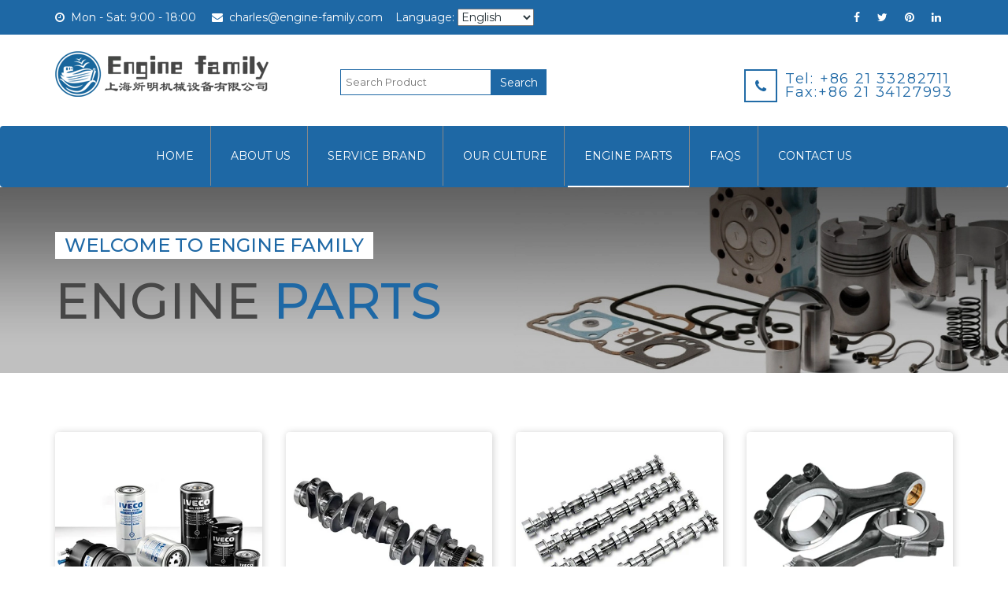

--- FILE ---
content_type: text/html; charset=UTF-8
request_url: https://client-diesel.com/en/parts
body_size: 7479
content:
<!DOCTYPE html>
<html lang="en">
<head>
<meta charset="utf-8">
<meta http-equiv="X-UA-Compatible" content="IE=edge">
<meta name="viewport" content="width=device-width, initial-scale=1">
<title>Get different Engine Parts as per your need | Engine Family</title>
<META name="Description" CONTENT="You can find most of the engine parts like Crankshaft, Camshaft, Cylinder, Injection pump & nozzle, Oil cooler and many more. You can get your engine parts online. For any query contact us on : +862133282711">
<META name="Keywords" CONTENT="diesel engine parts">
<link rel="canonical" href="https://client-diesel.com/en/parts" />
<link rel="alternate" href="https://client-diesel.com/en/parts" hreflang="en" />
<link rel="alternate" href="https://client-diesel.com/es/parts" hreflang="es" />
<link rel="alternate" href="https://client-diesel.com/fr/parts" hreflang="fr" />
<link rel="alternate" href="https://client-diesel.com/de/parts" hreflang="de" />
<link rel="alternate" href="https://client-diesel.com/pt/parts" hreflang="pt" />
<link rel="alternate" href="https://client-diesel.com/ru/parts" hreflang="ru" />
<META name="Classification" CONTENT="Engine parts">
<META name="rating" CONTENT="General.">
<META name="distribution" CONTENT="Offering full range of parts for virtually any engine application to meet different needs of our clients.">
<META name="resource-type" CONTENT="Document.">
<META name="Owner" CONTENT="client-diesel">
<META name="Copyright" CONTENT="2018-2019 Copyright.">
<META name="Author" CONTENT="client-diesel.com">
<META name="robots" CONTENT="ALL,INDEX,FOLLOW.">
<META name="Reply To" CONTENT="info@client-diesel.com">
<META name="Country" CONTENT="China.">
<META name="Rights" CONTENT="Copyright © client-diesel.com All material contained herein is owned by client-diesel.com or its respective owners. Any attempts to reproduce this information without the express written consent from the owner will be prosecuted.">
<META name="revisit-after" CONTENT="15 days.">	
<META name="netinsert" CONTENT="0.0.1.7.1.1.1">

<title>Global diesel engine and spare parts supplier | Engine Family Co., Ltd.</title>
<link rel="shortcut icon" href="/favicon.ico" />
<link rel="icon" type="images/png" sizes="32x32" href="https://client-diesel.com/frontfiles/images/favicon.png">
<!-- Latest compiled and minified CSS -->
<link rel="stylesheet" href="https://maxcdn.bootstrapcdn.com/bootstrap/3.3.7/css/bootstrap.min.css" >


<!-- custom css -->
<link href="https://client-diesel.com/frontfiles/css/custom.css" rel="stylesheet">

<!-- pagging css -->
<link href="https://client-diesel.com/css/paging.css" rel="stylesheet">

<!-- custom css -->
<link href="https://client-diesel.com/frontfiles/css/slick.css" rel="stylesheet">

<!-- fonts css -->
<link type="text/css" rel="stylesheet" href="https://client-diesel.com/frontfiles/css/font-awesome.css">

<!-- fonts css -->
<link href="https://fonts.googleapis.com/css?family=Montserrat:100,100i,200,200i,300,300i,400,400i,500,500i,600,600i,700,700i,800" rel="stylesheet">
<link href="https://fonts.googleapis.com/css?family=Poppins:100,100i,200,200i,300,300i,400,400i,500,500i,600,600i" rel="stylesheet">
    <!-- Link Swiper's CSS -->
<link rel="stylesheet" href="https://client-diesel.com/css/swiper/css/swiper.min.css">
<script src="/frontfiles/js/jquery-1.8.3.js"></script>


<script type="text/javascript">
var web_url = 'https://client-diesel.com/';
var current_lang = 'en';
function change_lang(value){
	//var url = 'https://client-diesel.com/LanguagesSwitcher/switchLang/'+value;
	//window.location = url;
	var url = 'https://client-diesel.com/LanguagesSwitcher/switchLang/'+value;
	var dataString = {
		tmp_url: window.location.href,
	};
	$.ajax({
		url: url,
		dataType: 'json',
		type: "POST",
		data: dataString,
		success: function (obj){
			if(obj.status == 'change'){
				window.location.replace(obj.url);
			}
		}
	});
}
</script>

<script type="text/javascript">
jQuery.noConflict();
(function($){
	$(document).ready(function(){
		$(".read-more-btn").click(function() {
			var kkk = $(this).text();
			if (kkk == "READ MORE" ) {
				$(".read-more-btn").text("READ LESS");
			}else {
				$(".read-more-btn").text("READ MORE");
			}
			$(".load-more").slideToggle(500);
		});
	});
})(jQuery);
</script>

<link media="screen" rel="stylesheet" href="https://client-diesel.com/js/colorbox/colorbox.css" />
<script src="https://client-diesel.com/frontfiles/js/jquery.min.js"></script>
<script src="https://client-diesel.com/js/colorbox/colorbox/jquery.colorbox.js"></script>
<script>
  jQuery.noConflict();
	(function( $ ) {
		$(document).ready(function(){
			//Examples of how to assign the ColorBox event to elements
			$(".group1").colorbox({rel:'group1'});
			$(".group2").colorbox({rel:'group2', transition:"fade"});
			$(".group3").colorbox({rel:'group3', transition:"none", width:"75%", height:"75%"});
			$(".group4").colorbox({rel:'group4', slideshow:true});
			$(".ajax").colorbox();
			$(".youtube").colorbox({iframe:true, innerWidth:425, innerHeight:344});
			$(".iframe").colorbox({iframe:true, width:"80%", height:"80%"});
			$(".inline").colorbox({inline:true, width:"50%"});
			$(".callbacks").colorbox({
				onOpen:function(){ alert('onOpen: colorbox is about to open'); },
				onLoad:function(){ alert('onLoad: colorbox has started to load the targeted content'); },
				onComplete:function(){ alert('onComplete: colorbox has displayed the loaded content'); },
				onCleanup:function(){ alert('onCleanup: colorbox has begun the close process'); },
				onClosed:function(){ alert('onClosed: colorbox has completely closed'); }
			});

			//Example of preserving a JavaScript event for inline calls.
			$("#click").click(function(){
				$('#click').css({"background-color":"#f00", "color":"#fff", "cursor":"inherit"}).text("Open this window again and this message will still be here.");
				return false;
			});
		});
  })(jQuery);
</script>
<!--<style>-->
<!--  .container{width:1200px;margin:0 auto;padding:0px;overflow-x:hidden;overflow-y:hidden}-->
<!--</style>-->
<link rel="stylesheet" href="/frontfiles/css/jquery-ui.css">
<script src="/frontfiles/js/jquery-1.12.4.js"></script>
<script src="/frontfiles/js/jquery-ui.js"></script>
<script>
jQuery.noConflict();
(function($){
	$(document).ready(function(){
		$( function() {
			$( "#accordion" ).accordion();
		});
	});
})(jQuery);
</script>

<script async src="https://www.googletagmanager.com/gtag/js?id=UA-116238921-28"></script>
<script>
  window.dataLayer = window.dataLayer || [];
  function gtag(){dataLayer.push(arguments);}
  gtag('js', new Date());

  gtag('config', 'UA-116238921-28');
</script>

<!-- Global site tag (gtag.js) - Google Analytics -->
<script async src="https://www.googletagmanager.com/gtag/js?id=UA-78885908-4"></script>
<script>
  window.dataLayer = window.dataLayer || [];
  function gtag(){dataLayer.push(arguments);}
  gtag('js', new Date());

  gtag('config', 'UA-78885908-4');
</script>

<meta name="google-site-verification" content="peg4gWLAntO1WfFAv_qjuUmoQ36Cpclc3ANR4ZcmT9Y" />
<script type="application/ld+json">
{
"@context": "https://schema.org",
"@type": "Organization",
"name": "Engine Family",
"url": "http://client-diesel.com/",
"logo": "http://client-diesel.com/frontfiles/images/logo.png",
"contactPoint": {
"@type": "ContactPoint",
"telephone": "+86 21 33 2827 11",
"contactType": "customer service"
},
"sameAs": [
"https://www.facebook.com/DieselEngineFamily/",
"https://twitter.com/Enginefamilys",
"https://www.pinterest.com/amomine110/",
"https://www.linkedin.com/company/engine-family/"
]
}
</script>
</head>
<body>
<div class="top-bar">
  <div class="container">
    <div class="email-box"> <a href="#"><i aria-hidden="true" class="fa fa-clock-o"></i> Mon - Sat: 9:00 - 18:00</a> <a href="mail:charles@engine-family.com"><i aria-hidden="true" class="fa fa-envelope"></i> charles@engine-family.com</a> </div>
    <ul class="top-social-links">
          <li><a target="_blank" href="https://www.facebook.com/DieselEngineFamily/"><i aria-hidden="true" class="fa fa-facebook"></i></a></li>
            <li><a target="_blank" href="https://twitter.com/Enginefamilys"><i aria-hidden="true" class="fa fa-twitter"></i></a></li>
            <li><a target="_blank" href="https://www.pinterest.com/amomine110/"><i aria-hidden="true" class="fa fa-pinterest"></i></a></li>
            <li><a target="_blank" href="https://www.linkedin.com/company/engine-family/"><i aria-hidden="true" class="fa fa-linkedin"></i></a></li>
      
    </ul>
    <span class="language-span">
Language:   </span>
<select name="lang" onChange="change_lang(this.value);">
<option value="en" selected='selected' >English</option>
<option value="es"  >Español</option>
<option value="fr"  >Français</option>
<option value="de"  >Deutsch</option>
<option value="pt"  >Português</option>
<option value="ru"  >Русский</option>

   </select>

  </div>
</div>
<div class="brand-section">
  <div class="container"> <a href="https://client-diesel.com/" class="brand-name">
	  <img src="https://client-diesel.com/frontfiles/images/logo.png" alt="logo"></a>
	  <form class="searchBoxTop" action="https://client-diesel.com/search">
		<input type="search" placeholder="Search Product" name="s" value="" />
		<button type="submit">Search</button>
	  </form>
	  <a href="mailto:mailto: Carl@client-diesel.com" class="phone-detail">
		  <img src="https://client-diesel.com/frontfiles/images/phone-icon.png" alt="phone">
		  <span class="num" style="letter-spacing: 0.1em;">
			Tel:  +86 21 33282711<br/>
			<span class="email-span">Fax:+86 21 34127993</span>
		  </span>
	  </a>
	</div>
</div>
<div class="navigation">
  <nav class="navbar navbar-default  rp-navbar">
    <div class="container">
      <div class="navbar-header">
        <button aria-controls="navbar" aria-expanded="false" data-target="#navbar" data-toggle="collapse" class="navbar-toggle collapsed" type="button"> <span class="sr-only">Toggle navigation</span> <span class="icon-bar"></span> <span class="icon-bar"></span> <span class="icon-bar"></span> </button>
      </div>
      <div class="navbar-collapse collapse" id="navbar">
        <ul class="nav navbar-nav navbar-right rp-right-nav">

                  <li><a href="https://client-diesel.com/home"  >Home </a></li>
                    <li><a href="https://client-diesel.com/about"  >About Us </a></li>
                    <li><a href="https://client-diesel.com/products"  >Service brand </a></li>
                    <li><a href="https://client-diesel.com/culture"  >Our culture </a></li>
                    <li><a href="https://client-diesel.com/parts"  class="active"  >Engine Parts </a></li>
                    <li><a href="https://client-diesel.com/faqs"  >FAQs </a></li>
                    <li><a href="https://client-diesel.com/contact"  >Contact Us </a></li>
          
        </ul>
      </div>
      <!--/.nav-collapse -->
    </div>
    <!--/.container-fluid -->
  </nav>
</div>


 <!--content div-->

<div class="banner">
<div class="container">
<div class="row">
<div class="col-md-12 banner-caption">
<div class="row">
<div class="col-md-8">
<h5 class="inner-heading">WELCOME TO ENGINE FAMILY</h5>
<h3 class="banner-had">Engine <span class="default-clr">Parts</span></h3>
</div>
</div>
</div>
</div>
</div>
</div>  
  <div class="products-detail-section">
  <div class="container"><div class="row">
     
  <!--   <a href="" target="_blank" class="col-md-3">
      <div class=" products-detail-img"> <img src="" alt="products"> </div>
      </a> 
      -->
            
      
      
           
    <a href="https://client-diesel.com/products/iveco-engine-parts" class="col-md-3">
      <div class=" products-detail-img"> <img src="https://client-diesel.com/uploads/IVECO_Fitlers.jpg" alt="products" >
        <h5>IVECO Engine Parts</h5>
      </div>
      </a> 
      
      
          
    <a href="https://client-diesel.com/products/crankshaft" class="col-md-3">
      <div class=" products-detail-img"> <img src="https://client-diesel.com/uploads/Engine_Parts_Crankshaft.jpg" alt="products" >
        <h5>Crankshaft</h5>
      </div>
      </a> 
      
      
          
    <a href="https://client-diesel.com/products/camshaft" class="col-md-3">
      <div class=" products-detail-img"> <img src="https://client-diesel.com/uploads/Engine_Parts_Camshaft.jpg" alt="products" >
        <h5>Camshaft</h5>
      </div>
      </a> 
      
      
          
    <a href="https://client-diesel.com/products/con-rod" class="col-md-3">
      <div class=" products-detail-img"> <img src="https://client-diesel.com/uploads/Engine_Parts_Con_rod.jpg" alt="products" >
        <h5>Con rod</h5>
      </div>
      </a> 
      
      
      </div><div class="row">    
    <a href="https://client-diesel.com/products/cylinder-block" class="col-md-3">
      <div class=" products-detail-img"> <img src="https://client-diesel.com/uploads/Engine_Parts_Cylinder_block.jpg" alt="products" >
        <h5>Cylinder block</h5>
      </div>
      </a> 
      
      
          
    <a href="https://client-diesel.com/products/cylinder-liner" class="col-md-3">
      <div class=" products-detail-img"> <img src="https://client-diesel.com/uploads/Engine_Parts_Cylinder_liner.jpg" alt="products" >
        <h5>Cylinder liner</h5>
      </div>
      </a> 
      
      
          
    <a href="https://client-diesel.com/products/injection-pump-nozzle" class="col-md-3">
      <div class=" products-detail-img"> <img src="https://client-diesel.com/uploads/Engine_Parts_Injection_pump_nozzle.jpg" alt="products" >
        <h5>Injection pump & nozzle</h5>
      </div>
      </a> 
      
      
          
    <a href="https://client-diesel.com/products/piston" class="col-md-3">
      <div class=" products-detail-img"> <img src="https://client-diesel.com/uploads/Engine_Parts_Piston.jpg" alt="products" >
        <h5>Piston</h5>
      </div>
      </a> 
      
      
      </div><div class="row">    
    <a href="https://client-diesel.com/products/oil-pump" class="col-md-3">
      <div class=" products-detail-img"> <img src="https://client-diesel.com/uploads/Engine_Parts_Oil_pump.jpg" alt="products" >
        <h5>Oil pump</h5>
      </div>
      </a> 
      
      
          
    <a href="https://client-diesel.com/products/oil-cooler" class="col-md-3">
      <div class=" products-detail-img"> <img src="https://client-diesel.com/uploads/Engine_Parts_Oil_Cooler.jpg" alt="products" >
        <h5>Oil Cooler</h5>
      </div>
      </a> 
      
      
          
    <a href="https://client-diesel.com/products/turbo-charger" class="col-md-3">
      <div class=" products-detail-img"> <img src="https://client-diesel.com/uploads/Engine_Parts_Turbo_charger.jpg" alt="products" >
        <h5>Turbo charger</h5>
      </div>
      </a> 
      
      
          
    <a href="https://client-diesel.com/products/valve" class="col-md-3">
      <div class=" products-detail-img"> <img src="https://client-diesel.com/uploads/Engine_Parts_Valve.jpg" alt="products" >
        <h5>Valve</h5>
      </div>
      </a> 
      
      
      </div><div class="row">    
    <a href="https://client-diesel.com/products/water-pump" class="col-md-3">
      <div class=" products-detail-img"> <img src="https://client-diesel.com/uploads/Engine_Parts_Water_pump.jpg" alt="products" >
        <h5>Water pump</h5>
      </div>
      </a> 
      
      
          
    <a href="https://client-diesel.com/products/power-steering-pump" class="col-md-3">
      <div class=" products-detail-img"> <img src="https://client-diesel.com/uploads/Engine_Parts_Power_steering_pump.jpg" alt="products" >
        <h5>Power steering pump</h5>
      </div>
      </a> 
      
      
          
    <a href="https://client-diesel.com/products/oil-seal" class="col-md-3">
      <div class=" products-detail-img"> <img src="https://client-diesel.com/uploads/Engine_Parts_Oil_seal.jpg" alt="products" >
        <h5>Oil seal</h5>
      </div>
      </a> 
      
      
          
    <a href="https://client-diesel.com/products/fuel-pump" class="col-md-3">
      <div class=" products-detail-img"> <img src="https://client-diesel.com/uploads/Engine_Parts_Fuel_pump.jpg" alt="products" >
        <h5>Fuel pump</h5>
      </div>
      </a> 
      
      
      </div><div class="row">    
    <a href="https://client-diesel.com/products/engine-bearing" class="col-md-3">
      <div class=" products-detail-img"> <img src="https://client-diesel.com/uploads/Engine_Parts_bearing.jpg" alt="products" >
        <h5>Engine bearing</h5>
      </div>
      </a> 
      
      
          
    <a href="https://client-diesel.com/products/glow-plug" class="col-md-3">
      <div class=" products-detail-img"> <img src="https://client-diesel.com/uploads/Engine_Parts_Glow_plug.jpg" alt="products" >
        <h5>Glow plug</h5>
      </div>
      </a> 
      
      
          
    <a href="https://client-diesel.com/products/cylinder-head" class="col-md-3">
      <div class=" products-detail-img"> <img src="https://client-diesel.com/uploads/Engine_Parts_Cylinder_head.jpg" alt="products" >
        <h5>Cylinder head</h5>
      </div>
      </a> 
      
      
          
    <a href="https://client-diesel.com/products/cummins-solenoid-valve" class="col-md-3">
      <div class=" products-detail-img"> <img src="https://client-diesel.com/uploads/Cummins-solenoid-valve.jpg" alt="products" >
        <h5>Cummins solenoid valve</h5>
      </div>
      </a> 
      
      
      </div><div class="row">    
    <a href="https://client-diesel.com/products/mtu-engine-parts" class="col-md-3">
      <div class=" products-detail-img"> <img src="https://client-diesel.com/uploads/MTU-Engine-Parts.jpg" alt="products" >
        <h5>MTU Engine Parts</h5>
      </div>
      </a> 
      
      
          
    <a href="https://client-diesel.com/products/mtu-bosch-nozzle" class="col-md-3">
      <div class=" products-detail-img"> <img src="https://client-diesel.com/uploads/MTU-Bosch-Nozzle.jpg" alt="products" >
        <h5>MTU Bosch Nozzle</h5>
      </div>
      </a> 
      
      
          
    <a href="https://client-diesel.com/products/mtu-183-spart-parts" class="col-md-3">
      <div class=" products-detail-img"> <img src="https://client-diesel.com/uploads/MTU-12V183.jpg" alt="products" >
        <h5>MTU 183 SPART PARTS</h5>
      </div>
      </a> 
      
      
          
    <a href="https://client-diesel.com/products/mtu-396-parts" class="col-md-3">
      <div class=" products-detail-img"> <img src="https://client-diesel.com/uploads/MTU-12V396TB34.jpg" alt="products" >
        <h5>MTU 396 Parts</h5>
      </div>
      </a> 
      
      
            </div>
      
  </div>
</div>
<!-- /contents div -->

<div class="latest-project-section">
  <div class="container">
    <div class="col-md-12 main-heading text-center white-had">
      <h2  class="grey-border">Hot Products</h2>
       </div>
  </div>
  <div class="container">
    <div class="row">

    
      <div class="col-md-3 product-box"> <img style="cursor:pointer;" onClick="window.location='https://client-diesel.com/products/cummins'" src="https://client-diesel.com/uploads/Cummins2.jpg" alt="product" width="100%">
        <h6>CUMMINS</h6>
        <p>Cummins is a leading global power solution provider. Cummins diesel engines are widely used in road vehicles such as light, medium and heavy trucks, passenger cars, as well as off-highway equipment such as construction machinery, mining, agriculture, ships, oil and gas fields, railways, and generator sets. We supply a full range of Cummins products at competitive prices.</p>

      </div>

      
      <div class="col-md-3 product-box"> <img style="cursor:pointer;" onClick="window.location='https://client-diesel.com/products/deutzkhd'" src="https://client-diesel.com/uploads/DEUTZ2.jpg" alt="product" width="100%">
        <h6>DEUTZ</h6>
        <p>DEUTZ is one of the world’s leading manufacturers of innovative drive systems. Deutz engine offers a broad spectrum of liquid-cooled and air-cooled engines with capacities ranging from 19 kW to 620 kW that are used in construction equipment, agricultural machinery, material handling equipment, stationary equipment, commercial vehicles, rail vehicles and other applications.
</p>

      </div>

      
      <div class="col-md-3 product-box"> <img style="cursor:pointer;" onClick="window.location='https://client-diesel.com/products/isuzu'" src="https://client-diesel.com/uploads/ISUZU2.jpg" alt="product" width="100%">
        <h6>ISUZU</h6>
        <p>ISUZU engines are used widely in excavators, wheel loaders, fork trucks, skid steer loaders, air compressors, generators, pumps, and other niche equipment models.Need dependable power for an industrial application? Let us provide you with the exact diesel engine to get the job done. We offer a large variety of models with power outputs ranging from 11.8 to over 500 hp.
</p>

      </div>

      
      <div class="col-md-3 product-box"> <img style="cursor:pointer;" onClick="window.location='https://client-diesel.com/products/mtu-engines-spare-parts'" src="https://client-diesel.com/uploads/MTU2.jpg" alt="product" width="100%">
        <h6>MTU</h6>
        <p>MTU is widely used in naval, marine, power generation, diesel power plants, mining equipment, and defense construction. We are specialized in importing and exporting complete engine and engine components for MTU. According to sources of reliability from German and military factories, all MTU engines and original parts and replacement parts are supplied.
</p>

      </div>

      

    </div>
  </div>
</div>
<div class="brands-section">

<div class="container">
<div class="col-md-12 main-heading text-center">
<h2>OUR BRANDS</h2>
</div>
</div>
<div class="container">
<div class="row row-brand">
<div class="col-md-2"><a href="https://client-diesel.com/products/cummins" class="our-brands-a" title="Cummins engine &amp; spare parts"><img src="https://client-diesel.com/uploads/brands/Cummins.jpg" alt="Cummins engine &amp; parts" class="brand-img" /></a></div>
<div class="col-md-2"><a href="https://client-diesel.com/products/isuzu" class="our-brands-a" title="ISUZU:Engine Line-up | ENGINE FAMILY"><img src="https://client-diesel.com/uploads/brands/Isuzu.jpg" alt="ISUZU engine &amp; parts" class="brand-img" /></a></div>
<div class="col-md-2"><a href="https://client-diesel.com/products/brand/1" class="our-brands-a" title="Deutz diesel engines for sale and distribution"><img src="https://client-diesel.com/uploads/brands/Deutz.jpg" alt="DEUTZ engine &amp; parts" class="brand-img" /></a></div>
<div class="col-md-2"><a href="https://client-diesel.com/products/brand/3" class="our-brands-a" title="Iveco diesel engines &amp; parts | client-diesel"><img src="https://client-diesel.com/uploads/brands/Iveco.jpg" alt="IVECO engine &amp; parts" class="brand-img" /></a></div>
<div class="col-md-2"><a href="https://client-diesel.com/products/mtu-engines-spare-parts" title="MTU diesel engine &amp; spare parts" class="our-brands-a"><img src="https://client-diesel.com/uploads/brands/MTU.jpg" alt="MTU engine &amp; parts" class="brand-img" /></a></div>
<div class="col-md-2"><a href="https://www.diesel-family.com/weichai" class="our-brands-a" title="Weichai marine engine | WP4, WP6, WD10, WD12, WP12 and M26"><img src="https://client-diesel.com/uploads/brands/WEICHA.jpg" alt="WEICHAI engine &amp; parts" class="brand-img" /></a></div>
</div>
</div>
</div>
<div class="footer">
  <div class="container">
    <div class="col-md-2 footer-logo"> <a href="https://client-diesel.com/" >FAMILY ENGINE</a> </div>
    <div class="col-md-10 footer-detail">
      <ul>

                   <li><a href="https://client-diesel.com/home">Home </a></li>

                       <li><a href="https://client-diesel.com/about">About Us </a></li>

                       <li><a href="https://client-diesel.com/services">Services </a></li>

                       <li><a href="https://client-diesel.com/contact">Contact Us </a></li>

          
      </ul>
    </div>
  </div>
</div>
<div class="copy-right">
  <p>Copyright © 2019-2022 Shanghai Diesel Engine Family Co., Ltd</p>
</div>
<script>
function urlBlackListProcess(url){
	if(url.indexOf('twitter') > -1){
		return false;
	}else if(url.indexOf('plus.google') > -1){
		return false;
	}else if(url.indexOf('pinterest') > -1){
		return false;
	}else if(url.indexOf('linkedin') > -1){
		return false;
	}else if(url.indexOf('facebook') > -1){
		return false;
	}else if(url.indexOf('.pdf') > -1){
		return false;
	}else if(url.indexOf('.PDF') > -1){
		return false;
	}else if(url.indexOf('.png') > -1){
		return false;
	}else if(url.indexOf('.jpeg') > -1){
		return false;
	}else if(url.indexOf('.jpg') > -1){
		return false;
	}else{
		return true;
	}
}

function processURLLanguage(){
	var tempLink, urlHost, fileName, searchPrm, hashPrm, finalURL = ''
	jQuery("a[href^='http']").each(function(){
		tempLink = jQuery(this).attr('href');
		if(urlBlackListProcess(tempLink)){
			urlHost = this.protocol + "//" + this.host+'/'+current_lang
			//urlHost = this.protocol + "//" + this.host
			fileName = this.pathname
			searchPrm = this.search
			hashPrm = this.hash
			finalURL = urlHost+fileName+searchPrm+hashPrm
			finalURL = finalURL.replace(/\/$/, '');
			jQuery(this).attr('href',finalURL);
		}
	});
}
processURLLanguage();
</script>
<!-- Latest compiled and minified JavaScript -->
<script src="https://client-diesel.com/frontfiles/js/jquery1.10.2.min.js"></script>
<script src="https://cdnjs.cloudflare.com/ajax/libs/twitter-bootstrap/3.3.7/js/bootstrap.min.js" ></script>
<script src="https://client-diesel.com/frontfiles/js/slick.js"></script>
<script src="https://client-diesel.com/frontfiles/js/custom.js"></script>
<!-- Swiper JS -->
<script src="https://client-diesel.com/css/swiper/js/swiper.min.js"></script>

<script>
    var swiper = new Swiper('.swiper-container', {
        spaceBetween: 30,
        centeredSlides: true,
        autoplay: {
            delay: 2500,
            disableOnInteraction: true,
        },
        pagination: {
            el: '.swiper-pagination',
            clickable: true,
        },
        navigation: {
            nextEl: '.swiper-button-next',
            prevEl: '.swiper-button-prev',
        },
    });

</script>
</body>
</html>


--- FILE ---
content_type: text/css
request_url: https://client-diesel.com/frontfiles/css/custom.css
body_size: 6640
content:
@font-face {
 font-family: 'Conv_KrinkesDecorPERSONAL';
 src: url('../fonts/KrinkesDecorPERSONAL.eot');
 src: local('☺'), url('../fonts/KrinkesDecorPERSONAL.woff') format('woff'), url('../fonts/KrinkesDecorPERSONAL.ttf') format('truetype'), url('fonts/KrinkesDecorPERSONAL.svg') format('svg');
 font-weight: normal;
 font-style: normal;
}
/*
inspired from https://codepen.io/Rowno/pen/Afykb 
*/
.carousel-fade .carousel-inner .item {
	opacity: 0;
	transition-property: opacity;
}
.carousel-fade .carousel-inner .active {
	opacity: 1;
}
.carousel-fade .carousel-inner .active.left, .carousel-fade .carousel-inner .active.right {
	left: 0;
	opacity: 0;
	z-index: 1;
}
.carousel-fade .carousel-inner .next.left, .carousel-fade .carousel-inner .prev.right {
	opacity: 1;
}
.carousel-fade .carousel-control {
	z-index: 12;
	top: 40%;
}
.clint-logo-box:hover {
	opacity: 0.7;
}
.carousel-caption {
	left: 0;
	padding-bottom: 30px;
	right: 0;
	top: 29%;
	font-family:'Conv_KrinkesDecorPERSONAL', Sans-Serif;
}
.main-heading h2::after {
    background: #efefef none repeat scroll 0 0;
    content: "";
    float: left;
    height: 2px;
    left: 0;
    margin-left: auto;
    margin-right: auto;
    position: absolute;
    right: 0;
    top: 51px;
    width: 406px;
}
.main-heading h2::before {
    background: #1e68a5 none repeat scroll 0 0;
    content: "";
    float: left;
    height: 3px;
    left: 0;
    margin-left: auto;
    margin-right: auto;
    position: absolute;
    right: 0;
    top: 50px;
    width: 106px;
    z-index: 12;
}
.main-heading h2.grey-border::after {
    background: #86abc9 none repeat scroll 0 0;
}
.main-heading h2.grey-border::before {
    background: #DADADA;
}
/*
WHAT IS NEW IN 3.3: "Added transforms to improve carousel performance in modern browsers."
now override the 3.3 new styles for modern browsers & apply opacity
*/
@media all and (transform-3d), (-webkit-transform-3d) {
 .carousel-fade .carousel-inner > .item.next,  .carousel-fade .carousel-inner > .item.active.right {
 opacity: 0;
 -webkit-transform: translate3d(0, 0, 0);
 transform: translate3d(0, 0, 0);
}
 .carousel-fade .carousel-inner > .item.prev,  .carousel-fade .carousel-inner > .item.active.left {
 opacity: 0;
 -webkit-transform: translate3d(0, 0, 0);
 transform: translate3d(0, 0, 0);
}
 .carousel-fade .carousel-inner > .item.next.left,  .carousel-fade .carousel-inner > .item.prev.right,  .carousel-fade .carousel-inner > .item.active {
 opacity: 1;
 -webkit-transform: translate3d(0, 0, 0);
 transform: translate3d(0, 0, 0);
}
}
.block {
	height: 5em;
	line-height: 5em;
	width: 10em;
	background: #464646;
	color: #fdfdfd;
	text-align: center;
	margin: 1em auto;
	text-shadow: 0 0 1px #333; /* so one can see fadeBgColor properly */
}
.animatable {
	/* initially hide animatable objects */
  visibility: hidden;
	/* initially pause animatable objects their animations */
  -webkit-animation-play-state: paused;
	-moz-animation-play-state: paused;
	-ms-animation-play-state: paused;
	-o-animation-play-state: paused;
	animation-play-state: paused;
}
.row.team-row {
	margin-bottom: 39px;
	margin-top: 50px;
}
.dropdown .dropdown-content {
	background: rgba(255, 255, 255, 0.84) none repeat scroll 0 0;
}
/* show objects being animated */
.animated {
	visibility: visible;
	-webkit-animation-fill-mode: both;
	-moz-animation-fill-mode: both;
	-ms-animation-fill-mode: both;
	-o-animation-fill-mode: both;
	animation-fill-mode: both;
	-webkit-animation-duration: 1s;
	-moz-animation-duration: 1s;
	-ms-animation-duration: 1s;
	-o-animation-duration: 1s;
	animation-duration: 1s;
	-webkit-animation-play-state: running;
	-moz-animation-play-state: running;
	-ms-animation-play-state: running;
	-o-animation-play-state: running;
	animation-play-state: running;
}

/* CSS Animations (extracted from http://glifo.uiparade.com/) */
@-webkit-keyframes fadeInDown {
 0% {
 opacity: 0;
 -webkit-transform: translateY(-20px);
}
100% {
 opacity: 1;
 -webkit-transform: translateY(0);
}
}
 @-moz-keyframes fadeInDown {
 0% {
 opacity: 0;
 -moz-transform: translateY(-20px);
}
 100% {
 opacity: 1;
 -moz-transform: translateY(0);
}
}
 @-o-keyframes fadeInDown {
 0% {
 opacity: 0;
 -o-transform: translateY(-20px);
}
 100% {
 opacity: 1;
 -o-transform: translateY(0);
}
}
 @keyframes fadeInDown {
 0% {
 opacity: 0;
 transform: translateY(-20px);
}
 100% {
 opacity: 1;
 transform: translateY(0);
}
}
 @-webkit-keyframes fadeIn {
 0% {
 opacity: 0;
}
 20% {
 opacity: 0;
}
 100% {
 opacity: 1;
}
}
 @-moz-keyframes fadeIn {
 0% {
 opacity: 0;
}
 20% {
 opacity: 0;
}
 100% {
 opacity: 1;
}
}
 @-o-keyframes fadeIn {
 0% {
 opacity: 0;
}
 20% {
 opacity: 0;
}
 100% {
 opacity: 1;
}
}
 @keyframes fadeIn {
 0% {
 opacity: 0;
}
 60% {
 opacity: 0;
}
 20% {
 opacity: 0;
}
 100% {
 opacity: 1;
}
}
@-webkit-keyframes bounceInLeft {
 0% {
 opacity: 0;
 -webkit-transform: translateX(-100px);
}
 60% {
 -webkit-transform: translateX(20px);
}
 80% {
 -webkit-transform: translateX(-5px);
}
 100% {
 opacity: 1;
 -webkit-transform: translateX(0);
}
}
 @-moz-keyframes bounceInLeft {
 0% {
 opacity: 0;
 -moz-transform: translateX(-100px);
}
 60% {
 -moz-transform: translateX(20px);
}
 80% {
 -moz-transform: translateX(-5px);
}
 100% {
 opacity: 1;
 -moz-transform: translateX(0);
}
}
 @-o-keyframes bounceInLeft {
 0% {
 opacity: 0;
 -o-transform: translateX(-100px);
}
 60% {
 opacity: 1;
 -o-transform: translateX(20px);
}
 80% {
 -o-transform: translateX(-5px);
}
 100% {
 opacity: 1;
 -o-transform: translateX(0);
}
}
 @keyframes bounceInLeft {
 0% {
 opacity: 0;
 transform: translateX(-100px);
}
 60% {
 transform: translateX(20px);
}
 80% {
 transform: translateX(-5px);
}
 100% {
 opacity: 1;
 transform: translateX(0);
}
}
@-webkit-keyframes bounceInRight {
 0% {
 opacity: 0;
 -webkit-transform: translateX(100px);
}
 60% {
 -webkit-transform: translateX(-20px);
}
 80% {
 -webkit-transform: translateX(5px);
}
 100% {
 opacity: 1;
 -webkit-transform: translateX(0);
}
}
 @-moz-keyframes bounceInRight {
 0% {
 opacity: 0;
 -moz-transform: translateX(100px);
}
 60% {
 -moz-transform: translateX(-20px);
}
 80% {
 -moz-transform: translateX(5px);
}
 100% {
 opacity: 1;
 -moz-transform: translateX(0);
}
}
 @-o-keyframes bounceInRight {
 0% {
 opacity: 0;
 -o-transform: translateX(2000px);
}
 60% {
 -o-transform: translateX(-20px);
}
 80% {
 -o-transform: translateX(5px);
}
 100% {
 opacity: 1;
 -o-transform: translateX(0);
}
}
 @keyframes bounceInRight {
 0% {
 opacity: 0;
 transform: translateX(100px);
}
 60% {
 transform: translateX(-20px);
}
 80% {
 transform: translateX(5px);
}
 100% {
 opacity: 1;
 transform: translateX(0);
}
}
@-webkit-keyframes fadeInUp {
 0% {
 opacity: 0;
 -webkit-transform: translateY(20px);
}
100% {
 opacity: 1;
 -webkit-transform: translateY(0);
}
}
 @-moz-keyframes fadeInUp {
 0% {
 opacity: 0;
 -moz-transform: translateY(20px);
}
 100% {
 opacity: 1;
 -moz-transform: translateY(0);
}
}
 @-o-keyframes fadeInUp {
 0% {
 opacity: 0;
 -o-transform: translateY(20px);
}
 100% {
 opacity: 1;
 -o-transform: translateY(0);
}
}
 @keyframes fadeInUp {
 0% {
 opacity: 0;
 transform: translateY(20px);
}
 100% {
 opacity: 1;
 transform: translateY(0);
}
}
@-webkit-keyframes bounceIn {
 0% {
 opacity: 0;
 -webkit-transform: scale(.3);
}
 50% {
 -webkit-transform: scale(1.05);
}
 70% {
 -webkit-transform: scale(.9);
}
 100% {
 opacity: 1;
 -webkit-transform: scale(1);
}
}
 @-moz-keyframes bounceIn {
 0% {
 opacity: 0;
 -moz-transform: scale(.3);
}
 50% {
 -moz-transform: scale(1.05);
}
 70% {
 -moz-transform: scale(.9);
}
 100% {
 opacity: 1;
 -moz-transform: scale(1);
}
}
 @-o-keyframes bounceIn {
 0% {
 opacity: 0;
 -o-transform: scale(.3);
}
 50% {
 -o-transform: scale(1.05);
}
 70% {
 -o-transform: scale(.9);
}
 100% {
 opacity: 1;
 -o-transform: scale(1);
}
}
 @keyframes bounceIn {
 0% {
 opacity: 0;
 transform: scale(.3);
}
 50% {
 transform: scale(1.05);
}
 70% {
 transform: scale(.9);
}
 100% {
 opacity: 1;
 transform: scale(1);
}
}
@-webkit-keyframes moveUp {
 0% {
 opacity: 1;
 -webkit-transform: translateY(40px);
}
100% {
 opacity: 1;
 -webkit-transform: translateY(0);
}
}
 @-moz-keyframes moveUp {
 0% {
 opacity: 1;
 -moz-transform: translateY(40px);
}
 100% {
 opacity: 1;
 -moz-transform: translateY(0);
}
}
 @-o-keyframes moveUp {
 0% {
 opacity: 1;
 -o-transform: translateY(40px);
}
 100% {
 opacity: 1;
 -o-transform: translateY(0);
}
}
 @keyframes moveUp {
 0% {
 opacity: 1;
 transform: translateY(40px);
}
 100% {
 opacity: 1;
 transform: translateY(0);
}
}
 @-webkit-keyframes fadeBgColor {
 0% {
 background:none;
}
 70% {
 background:none;
}
 100% {
 background:#464646;
}
}
@-o-keyframes fadeBgColor {
 0% {
 background:none;
}
 70% {
 background:none;
}
 100% {
 background:#464646;
}
}
@keyframes fadeBgColor {
 0% {
 background:none;
}
 70% {
 background:none;
}
 100% {
 background:#464646;
}
}
.animated.animationDelay {
 animation-delay:.4s;
 -webkit-animation-delay:.4s;
}
.animated.animationDelayMed {
	animation-delay:1.2s;
	-webkit-animation-delay:1.2s;
}
.animated.animationDelayLong {
	animation-delay:1.6s;
	-webkit-animation-delay:1.6s;
}
.animated.fadeBgColor {
	-webkit-animation-name: fadeBgColor;
	-moz-animation-name: fadeBgColor;
	-o-animation-name: fadeBgColor;
	animation-name: fadeBgColor;
}
.animated.bounceIn {
	-webkit-animation-name: bounceIn;
	-moz-animation-name: bounceIn;
	-o-animation-name: bounceIn;
	animation-name: bounceIn;
}
.animated.bounceInRight {
	-webkit-animation-name: bounceInRight;
	-moz-animation-name: bounceInRight;
	-o-animation-name: bounceInRight;
	animation-name: bounceInRight;
}
.animated.bounceInLeft {
	-webkit-animation-name: bounceInLeft;
	-moz-animation-name: bounceInLeft;
	-o-animation-name: bounceInLeft;
	animation-name: bounceInLeft;
}
.animated.fadeIn {
	-webkit-animation-name: fadeIn;
	-moz-animation-name: fadeIn;
	-o-animation-name: fadeIn;
	animation-name: fadeIn;
}
.animated.fadeInDown {
	-webkit-animation-name: fadeInDown;
	-moz-animation-name: fadeInDown;
	-o-animation-name: fadeInDown;
	animation-name: fadeInDown;
}
.animated.fadeInUp {
	-webkit-animation-name: fadeInUp;
	-moz-animation-name: fadeInUp;
	-o-animation-name: fadeInUp;
	animation-name: fadeInUp;
}
.animated.moveUp {
	-webkit-animation-name: moveUp;
	-moz-animation-name: moveUp;
	-o-animation-name: moveUp;
	animation-name: moveUp;
}
/* http://meyerweb.com/eric/tools/css/reset/ 
   v2.0 | 20110126
   License: none (public domain)
*/
/*default*/
html, body, div, span, applet, object, iframe, h1, h2, h3, h4, h5, h6, p, blockquote, pre, a, abbr, acronym, address, big, cite, code, del, dfn, em, img, ins, kbd, q, s, samp, small, strike, strong, sub, sup, tt, var, b, u, i, center, dl, dt, dd, ol, ul, li, fieldset, form, label, legend, table, caption, tbody, tfoot, thead, tr, th, td, article, aside, canvas, details, embed, figure, figcaption, footer, header, hgroup, menu, nav, output, ruby, section, summary, time, mark, audio, video {
	margin: 0;
	padding: 0;
	border: 0;
	font-size: 100%;
}
/* HTML5 display-role reset for older browsers */
article, aside, details, figcaption, figure, footer, header, hgroup, menu, nav, section {
	display: block;
}
ol, ul {
	list-style: none;
}
blockquote, q {
	quotes: none;
}
blockquote:before, blockquote:after, q:before, q:after {
	content: '';
	content: none;
}
table {
	border-collapse: collapse;
	border-spacing: 0;
}
body {
	/*font-family:'Conv_KrinkesDecorPERSONAL',Sans-Serif;*/
	font-family: 'Montserrat', sans-serif;
	color: #263238;
}
a:hover {
	text-decoration:none
}
a {
	transition: all 0.3s ease 0s;
}
.products-detail-img img {
	transition: all 0.3s ease 0s;
}
button {
	transition: all 0.3s ease 0s;
}
input {
	transition: all 0.3s ease 0s;
}
p {
	font-family: 'Poppins', sans-serif;
}
.brand-name {
	float: left;
}
.phone-detail {
	color: #1e68a5;
	float: right;
	font-size: 18px;
}
.phone-detail > img {
	float: left;
}
.email-span {
	/*color: #767d8c;*/
	/*font-size: 13px;*/
}
.num {
	float: left;
	line-height: 17px;
	margin: 4px 0 0 10px;
}
.phone-detail {
	color: #1e68a5;
	float: right;
	font-size: 18px;
	margin: 24px 0 0;
}
.brand-section {
	margin: 20px 0 30px;
}
/*default*/



/*custom*/
/*topbar*/
.top-bar {
	background: #1e68a5 none repeat scroll 0 0;
	padding: 11px 0;
}
.default-clr {
	color:#1e68a5 !important
}
.email-box {
	float: left;
}
.email-box > a {
	color: #fff;
	margin: 0 16px 0 0;
}
.email-box > a i {
	color: #fff;
	margin: 0 4px 0 0;
}
.top-social-links {
	float: right;
	margin: 0 15px 0 7px;
}
.top-social-links > li {
	display: inline-block;
	margin: 0 0 0 18px;
}
.top-social-links a {
	color: #fff;
}
.top-social-links a:hover {
	color: #999;
}
/*topbar*/

.nav.navbar-nav.navbar-right.rp-right-nav {
	margin: 0;
	text-align: center;
	width: 100%;
}
.nav.navbar-nav.navbar-right.rp-right-nav > li {
	display: inline-block;
	float: none;
}
.rp-navbar {
	background: #1e68a5 none repeat scroll 0 0;
	border: 0 none;
	margin: 0;
}
.nav.navbar-nav.navbar-right.rp-right-nav > li {
	border-right: 1px solid #888;
	display: inline-block;
	float: none;
}
.nav.navbar-nav.navbar-right.rp-right-nav > li:last-child {
	border-right: 0px solid #888;
}
.nav.navbar-nav.navbar-right.rp-right-nav > li a {
	color: #fff;
	padding: 28px 21px;
	 text-transform: uppercase;
}
.nav.navbar-nav.navbar-right.rp-right-nav > li a.active {
	border-bottom: 2px solid #fff;
}
.banner-caption h5 {
	background: #fff none repeat scroll 0 0;
	color: #1e68a5;
	display: inline-block;
	font-size: 24px;
	margin-top: 113px;
	padding: 4px 12px;
}
.banner-caption h3 {
	color: #fff;
	font-size: 64px;
	margin: 30px 0 32px;
}
.banner-caption a {
	border: 1px solid #1e68a5;
	color: #1e68a5;
	padding: 19px 21px;
	border-radius:5px;
}
.banner-caption a:hover {
	border: 1px solid #1e68a5;
	color: #fff;
	background: #1e68a5 none repeat scroll 0 0;
}
.banner {
	background:url(../images/banner-background.webp);
	background-size:cover;
	padding: 57px 0;
}
.cta-section {
	background: #1e68a5 none repeat scroll 0 0;
	padding:31px 0
}
.cta-detail h6 {
	color: #fff;
	font-size: 22px;
}
.cta-detail h6 a {
	border: 1px solid #fff;
	color: #fff;
	padding: 19px 21px;
	float: right;
	border-radius:5px;
}
.cta-detail h6 a:hover {
	border: 1px solid #fff;
	color: #1e68a5;
	background: #fff none repeat scroll 0 0;
}
a {
	font-size: 14px;
	display: inline-block;
}
.cta-detail span {
	display: inline-block;
	margin: 16px 0 0;	
    line-height: 28px;
}
.main-heading h2 {
	font-size: 25px;
	margin: 71px 0 12px;
	position: relative;
	text-transform: uppercase;
}
.main-heading.text-center.white-had > h2 {
	color: #fff;
}
.main-heading.text-center {
	margin-bottom: 46px;
}
.we-detail h4 {
	color: #111111;
	font-size: 18px;
	margin: 0 0 17px;
}
.we-detail p,.we-detail li {
	font-size: 14px;
    color: #798894;
    line-height: 25px;
}
/*.we-detail a {
	border: 1px solid #bbb;
	color: #bbbbbb;
	font-size: 14px;
	margin: 18px 0 0;
	padding: 14px 21px;
	text-align: justify;
}*/
.we-detail a {
    border: 2px solid #1e68a5;
    color: #ffffff;
    font-size: 14px;
    margin: 18px 0 0;
    padding: 10px 20px;
    text-align: justify;
    background-color: #1e68a5;
     border-radius: 5px;
}
.we-detail a:hover {
	background: #fff none repeat scroll 0 0;
	color:#1e68a5;
	border: 2px solid #1e68a5;
}
.we-detail-get {
	background: #1e68a5 none repeat scroll 0 0;
	color: #fff;
	text-align: center;
}
.we-detail .we-detail-get > a {
	border: 1px solid #fff;
	color: #fff;
	text-transform: uppercase;
}
.we-detail .we-detail-get > a:hover {
	border: 1px solid #fff;
	color: #1e68a5;
	background: #fff none repeat scroll 0 0;
}
.we-detail-get > h3 {
	font-size: 25px;
	text-transform: uppercase;
}
.we-detail-get h3 span {
	font-size: 18px;
	display:block
}
.we-detail-get {
	background: #1e68a5 none repeat scroll 0 0;
	color: #fff;
	margin: 0px;
	padding: 48px 0;
	text-align: center;
}
.services-box i {
    border: 1px solid #1e68a5;
    color: #1e68a5;
    font-size: 33px;
    margin: 23px 0 23px;
    padding: 20px;
    width: 80px;
    height: 80px;
}
.services-box:hover i {
	color: #fff;
	background:#1e68a5;
}
.services-box {
	text-align:center
}
.services-box > h4 {
	color: #111111;
	font-size: 18px;
	margin: 0 0 16px;
}
.services-box > p {
    font-weight: 300;
    font-size: 14px;
    color: #798894;
    line-height: 25px;
}
.services-box > a {
	color: #999999;
	font-size: 14px;
	font-weight: 300;
}
.services-box:hover a {
	color: #fff;
	background:#1e68a5;
}
.services-box > a {
	border: 1px solid #999999;
	color: #999999;
	font-size: 14px;
	font-weight: 300;
	margin: 29px 0 0;
	padding: 10px 20px;
	text-transform: uppercase;
     border-radius: 5px;
}
.over-services {
	background: #f8f8f8 none repeat scroll 0 0;
	margin: 62px 0 0;
	padding: 0 0 81px;
}
.slick-prev.slick-arrow {
	background: inherit;
	border: 0 none;
	left: -30px;
	position: absolute;
	top: 48%;
	z-index: 12;
}
.slick-next.slick-arrow {
	background: inherit;
	border: 0 none;
	right: -30px;
	position: absolute;
	top: 48%;
	z-index: 12;
}
.slide-project {
	position: relative;
	text-align: center;
}
.slide-project a {
	background: inherit;
	border: 1px solid #fff;
	color: #fff;
	display: inline-block;
	left: 0;
	margin-left: auto;
	margin-right: auto;
	padding: 11px 0;
	position: absolute;
	right: 0;
	top: 46%;
	display:none;
	width: 127px;
	z-index: 1111;
}
.slide-project:hover a {
	background: #fff;
	border: 1px solid #fff;
	color: #1e68a5;
	display:block;
}
.latest-project-section {
	background: #1e68a5 none repeat scroll 0 0;
	padding: 0 0 89px;
}
/*-------------------------------*/
/*    Carousel Fade Transition   */
/*-------------------------------*/

#fade-quote-carousel.carousel {
	padding-bottom: 60px;
}
#fade-quote-carousel.carousel .carousel-inner .item {
	opacity: 0;
	-webkit-transition-property: opacity;
	-ms-transition-property: opacity;
	transition-property: opacity;
}
#fade-quote-carousel.carousel .carousel-inner .active {
	opacity: 1;
	-webkit-transition-property: opacity;
	-ms-transition-property: opacity;
	transition-property: opacity;
}
#fade-quote-carousel.carousel .carousel-indicators {
	bottom: 10px;
	background-color: #fff;
}
#fade-quote-carousel.carousel .carousel-indicators > li {
	background-color: #fff;
	border:1px solid #ccc !important;
	border: none;
}
#fade-quote-carousel.carousel .carousel-indicators > li.active {
	background-color: #1e68a5;
	border: none;
}
#fade-quote-carousel blockquote {
	text-align: center;
	border: none;
}
#fade-quote-carousel .profile-circle {
	width: 100px;
	height: 100px;
	margin: 0 auto;
	border-radius: 100px;
}
blockquote p {	
    font-weight: 300;
    font-size: 14px;
    color: #1e68a5;
    line-height: 25px;
}
.testimonial span {
	color:#999999;
	font-size:13px;
}
.product-box > p {
    color: #ffffffc2;
    font-size: 14px;
    font-weight: 300;
    line-height: 25px;
    text-align: left;
}
.product-box > h6 {
	color: #fff;
	font-size: 16px;
	margin: 12px 0;
	text-align: center;
}
#carousel {
	background: #fff none repeat scroll 0 0;
	margin: 0 0 46px;
}
.row-brand img {
	width:100%
}
.footer {
	background: #1e68a5 none repeat scroll 0 0;
	margin: 59px 0 0;
	padding: 28px 0;
}
.footer-detail {
	text-align: right;
}
.footer-detail a {
	color: #fff;
	font-size: 13px;
	margin: 0 0 0 62px;
}
.footer-detail li {
	color: #fff;
	display: inline-block;
	font-size: 13px;
}
.footer-logo > a {
	color: #fff;
	font-size: 19px;
	font-weight: bold;
	text-transform: uppercase;
}
.copy-right > p {
	color: #888888;
	font-size: 14px;
	padding: 15px 0;
	text-align: center;
}
.products-detail-img > h5 {
	color: #1e68a5;
	font-size: 18px;
	margin: 0 0 53px;
}
.products-detail-img > img {
	box-shadow: 1px 1px 10px #ccc;
	margin: 0 0 17px;
	width: 100%;
	min-height: 100%;

}
.banner-caption h3.banner-had {
	color: #474747;
	text-transform: uppercase;
	font-size: 64px;
	margin: 18px 0 0;
}
.products-detail-img {
	text-align: center;
}
.products-detail-img:hover img {
	/*box-shadow: 1px 1px 10px #1e68a5;*/
}
.banner-caption h5.inner-heading {
	margin-top: 0;
}
.products-detail-section {
	margin-bottom: 47px;
}
.culture-pre > p {
	color: #1e68a5;
	font-size: 18px;
	margin: 14px 8px 0;
}
.about-detail-view h4 {
	color: #111111;
	font-size: 18px;
	margin: 0 0 26px;
}
about-detail-view > p {
	color: #999999;
	font-size: 14px;
	margin: 0 0 26px;
}
.about-detail-view li {
	color: #111111;
	font-size: 14px;
	    line-height: 25px;
}

.about-detail-view ul {
	color: #111111;
	font-size: 14px;
	margin: 0 0 11px;
}
.about-detail-section {
	margin-bottom: 89px;
}
.culture-list{    margin-left: 11px;}
.culture-list img {
 width: 121.5px;
}
.culture-list > li {
	display: inline-block;
}

.latest-project-section .col-md-3.product-box:first-child {
	/*padding-right: 30px;*/
}
/*.latest-project-section .col-md-3.product-box:nth-child(2) {
 padding-left: 0;
}*/
.latest-project-section .col-md-3.product-box:nth-child(3) {
 /*padding-right:30px;*/
}
/*.latest-project-section .col-md-3.product-box:nth-child(4) {
 padding-left: 0;
}*/

.col-md-3.product-box>img {
    width: 100%;
}
.contact-detail p {
	color: #666;
	margin: 0 0 24px;
}
.contact-inner-detail > h3 {
	color: #333333;
	font-size: 22px;
	margin: 0 0 23px;
}
.contact-inner-detail > h3 i {
	border: 1px solid #1e68a5;
	border-radius: 50%;
	color: #1e68a5;
	height: 40px;
	margin: 0 13px 0 0;
	padding: 8px 0 0;
	text-align: center;
	width: 40px;
}
.contact-detail p {
	color: #666;
	margin: 0 0 24px;
}
.social-links-contact > li {
	display: inline-block;
	margin: 6px 7px 0 0;
}
.contact-map-inner > img {
	width: 100%;
}
.contact-detail > img {
	width: 100%;
}
.social-links-contact li a i {
	border: 1px solid #ccc;
	border-radius: 50%;
	color: #ccc;
	font-size: 20px;
	height: 34px;
	padding: 6px 0 0;
	text-align: center;
	width: 34px;
}
.contact-map-section > .col-md-6 {
	padding: 0;
}
.contact-map-inner.pad-map {
	padding: 0 60px;
}
.contact-map-inner > h4 {
	color: #1e68a5;
	font-size: 30px;
	margin: 43px 0 17px;
	text-align: center;
	text-transform: uppercase;
}
.contact-map-inner > p {
	color: #666;
	font-size: 15px;
	margin: 0 0 17px;
	text-align: center;
}
.contact-map-input > input {
	border: 1px solid #ccc;
	font-size: 14px;
	margin: 0 0 27px;
	padding: 11px 13px;
	width: 100%;
}
.contact-map-section {
	background: #fafafa none repeat scroll 0 0;
	float: left;
	margin: 47px 0 0;
	width: 100%;
}
.contact-map-input > textarea {
	border: 1px solid #ccc;
	font-size: 14px;
	margin: 0 0 27px;
	padding: 11px 13px;
	width: 100%;
}
.order-input .signup-btn.hvr-bounce-to-right {
	margin: 50px 0 0;
	padding: 14px 37px;
	width: auto;
}
.signup-btn {
	background: #1f86c8 none repeat scroll 0 0;
	border-radius: 2px;
	border:1px solid #1f86c8;
	color: #fff;
	display: inline-block;
	font-size: 17px;
	padding: 14px 0;
	text-align: center;
	width: 100%;
}
.signup-btn:hover {
	background: #fff none repeat scroll 0 0;
	border-radius: 2px;
	color: #1f86c8;
}
.card {
	-moz-box-direction: normal;
	-moz-box-orient: vertical;
	background-color: #fff;
	border-radius: 0.25rem;
	display: flex;
	flex-direction: column;
	position: relative;
	margin-bottom:1px;
	border:none;
}
.card-header:first-child {
	border-radius: 0;
}
.card-header {
	background-color: #f7f7f9;
	margin-bottom: 0;
	padding: 20px 1.25rem;
	border:none;
}
.card-header a i {
	float:left;
	font-size:25px;
	padding:5px 0;
	margin:0 25px 0 0px;
	color:#195C9D;
}
.card-header i {
	float:right;
	font-size:30px;
	width:1%;
	margin-top:8px;
	margin-right:10px;
}
.card-header a {
	width:97%;
	float:left;
	color:#565656;
}
.card-header p {
	margin:0;
}
.card-header h3 {
	margin:0 0 0px;
	font-size:20px;
	font-family: 'Slabo 27px', serif;
	font-weight:bold;
	color:#1e68a5;
}
.card-block {
	-moz-box-flex: 1;
	flex: 1 1 auto;
	padding: 20px;
	color:#888888;
	font-size:14px;
	font-weight:300;
	box-shadow:inset 0px 4px 5px rgba(0, 0, 0, 0.1);
	border-top:1px soild #000;
	border-radius:0;
}
a:focus {
	outline:0 !important;
	text-decoration:none;
	border:0;
}
a:active {
	outline:0 !important;
	border:0;
	text-decoration:none;
}
.product-detail-table th {
    background: #f3f3f3 none repeat scroll 0 0;
    color: #1f86c8;
    font-size: 17px;
    font-weight: 300;
    padding: 12px 22px;
	  border: 1px solid #e2e2e2;
	  text-align: left;
}

.product-detail-table  {
   color: #666666;
    font-size: 16px;
	    font-family: "Poppins",sans-serif;
	text-align: center;
}
.product-detail-table td {
    border: 1px solid #e2e2e2;
    padding: 15px 10px;
	text-align:center !important;;
}

 .product-detail-table p
 {
	 text-align:center !important;
 }
.table-responsive.table-product {
    margin-bottom: 0px;
}


.product-model {
    color: #1f86c8;
    font-size: 17px;
    font-weight: 500;
    padding: 12px 0;
}

.model-img > img {
    margin-bottom: 35px;
}
/*custom*/
@media only screen and (max-width:1200px) {
	.nav.navbar-nav.navbar-right.rp-right-nav > li a {
		color: #fff;
		font-size: 13px;
		padding: 28px 8px;
	}
}
@media only screen and (min-width:768px) {
	.products-detail-img img {/*
	    transition: all 0.5s;
	    border-radius: 5px;
	    width: 262px;*/
	    height: 100%;
	}
}
@media only screen and (max-width:768px) {
 .nav.navbar-nav.navbar-right.rp-right-nav > li a {
 color: #fff;
 font-size: 14px;
 padding: 28px 18px;
}
.products-detail-section .col-md-3 {
 width: 100%;
}
.main-heading h2::after{
	width:100%
}
.container .container .row .col-md-3 {
    width: 100%;
}
.brand-name {
 float: none;
}
.products-detail-img {
    float: left;
    text-align: center;
    width: 100%;
}

.main-heading.text-center.white-had {
    margin: 0 0 51px;
}
.latest-project-section .col-md-3.product-box:first-child {
    padding-right: 15px;
    text-align: center;
}
.brand-name > img {
 width: 220px;
}
.phone-detail {
 color: #1e68a5;
 float: right;
 font-size: 18px;
 margin: 24px 0 0;
 text-align: center;
 width: 100%;
}
.brand-section {
 margin: 20px 0 30px;
 text-align: center;
}
.num {
 float: left;
 line-height: 15px;
 margin: 0;
 width: 100%;
}
.email-box {
 float: left;
 text-align: center;
 width: 100%;
}
.email-box > a {
 color: #fff;
 margin: 0;
}
.email-box > a i {
 display:none
}
.phone-detail img {
 display:none
}
.top-social-links {
 float: left;
 margin: 10px 0;
 text-align: center;
 width: 100%;
}
.top-social-links > li {
 display: inline-block;
 margin: 0 7px;
}
.nav.navbar-nav.navbar-right.rp-right-nav > li {
 border-right: 0 solid #888;
 display: inline-block;
 float: left;
 width: 100%;
}
.nav.navbar-nav.navbar-right.rp-right-nav > li a {
 color: #fff;
 padding: 14px 17px;
}
.navbar-default .navbar-toggle .icon-bar {
 background-color: #fff;
}
.navbar-default .navbar-toggle .icon-bar:hover {
 background-color: #000;
}
.banner-caption h5 {
 background: #fff none repeat scroll 0 0;
 color: #1e68a5;
 display: inline-block;
 font-size: 16px;
 margin-top: 0;
 padding: 4px 12px;
}
.banner-caption h3 {
 color: #fff;
 font-size: 20px;
 margin: 12px 0 20px;
}
.banner-caption a {
 border: 1px solid #1e68a5;
 color: #1e68a5;
 font-size: 13px;
 padding: 11px 9px;
}
.cta-detail {
 text-align: center;
}
.cta-detail h6 a {
 border: 1px solid #fff;
 color: #fff;
 display: inline-block;
 float: none;
 font-size: 13px;
 margin: 25px 0 0;
 padding: 14px 15px;
}
.cta-detail h6 a {
 border: 1px solid #fff;
 color: #fff;
 display: inline-block;
 float: none;
 font-size: 13px;
 margin: 25px 0 0;
 padding: 14px 15px;
}
.main-heading h2 {
 font-size: 25px;
 margin: 25px 0 1px;
 text-transform: uppercase;
}
.main-heading.text-center > img {
 width: 100%;
}
.we-detail > img {
 margin: 0 0 19px;
}
.we-detail a {
 border: 1px solid #bbb;
 color: #bbbbbb;
 font-size: 14px;
 margin: 18px 0 30px;
 padding: 14px 21px;
 text-align: justify;
}
.we-detail-get {
 background: #1e68a5 none repeat scroll 0 0;
 color: #fff;
 margin: 0 0 19px;
 padding: 30px 0 0;
 text-align: center;
}
.services-box > a {
 border: 1px solid #999999;
 color: #999999;
 font-size: 14px;
 font-weight: 300;
 margin: 29px 0 45px;
 padding: 10px 19px;
 text-transform: uppercase;
}
.slick-next.slick-arrow {
 background: inherit;
 border: 0 none;
 position: absolute;
 right: 0;
 top: 46%;
 z-index: 12;
}
.slick-prev.slick-arrow {
 background: inherit;
 border: 0 none;
 left: 0;
 position: absolute;
 top: 46%;
 z-index: 12;
}
.main-heading.text-center {
 margin-bottom: 50px;
}
p {
 font-size:13px !important
}
.product-box > p {
 color: #fff;
 font-size: 14px;
 font-weight: 300;
 margin: 0 0 44px;
}
.latest-project-section {
 background: #1e68a5 none repeat scroll 0 0;
 padding: 0;
}
.footer-logo {
 text-align: center;
}
.footer-detail {
 text-align: center;
}
.footer-detail a {
 color: #fff;
 font-size: 13px;
 margin: 0;
}
.footer-detail li {
 color: #fff;
 display: block;
 font-size: 13px;
 margin: 0 0 13px;
}
.footer-logo > a {
 color: #fff;
 font-size: 19px;
 font-weight: bold;
 margin: 0 0 20px;
 text-transform: uppercase;
}


.top-bar {
    text-align: center;
}
.banner {
    padding: 0;
}
.banner-caption {
    text-align: center;
    padding: 35px 0;
}
.cta-detail span {
    display: inline-block;
    margin: 0px 0 0;
}
.cta-detail span {
    display: inline-block;
    margin: 0px 0 0;
    line-height: 28px;
    font-size: 20px;
}
.we-detail {
    text-align: center;
}

.banner-caption h3.banner-had {
    color: #474747;
    text-transform: uppercase;
    font-size: 45px;
    margin: 18px 0 0;
}









}

body#tinymce {
    padding: 15px;
}

.language-span
{
	font-size: 14px;
	color:#FFF;
}

select {
    font-size: 14px;
}
.read-more-btn
{
	cursor:pointer;
}

.load-more
{
	display:none;
}

.statement-list ul, .statement-list li
{
	list-style:disc ; 
	
}
ul.statement-list {
    padding: 0 0 0 17px;
}
.col-md-12.about-detail-view p {
    font-size: 14px;
    color: #111111;
    line-height: 25px;
}

.table-responsive.table-product p {
    padding: 5px 0;
    line-height: 25px;
}
.ui-state-active {
    border: 1px solid #1e68a5 !important;
    background: #1e68a5 !important;
}


.brands-section .row-brand .brand-img {
    border: 1px solid #f5f5f5;
}
.brands-section .row-brand .brand-img, .latest-project-section .product-box img, .products-detail-img img, .who-we-are .col-md-4.we-detail {
    transition: all 0.5s;
    border-radius:5px;
}

.brands-section .row-brand .brand-img:hover, .latest-project-section .product-box img:hover, .products-detail-img img:hover, .who-we-are .col-md-4.we-detail:hover {
    transform: translateY(-5px);
    box-shadow: 0 10px 20px rgba(0,0,0,0.15);
}







/*.products-detail-img {
  position: relative;  
  border: 1px solid #333;
  margin: 2%;
  overflow: hidden;
}
.products-detail-img img {
  max-width: 100%;  
  -moz-transition: all 0.3s;
  -webkit-transition: all 0.3s;
  transition: all 0.3s;
}
.products-detail-img:hover img {
  -moz-transform: scale(1.1);
  -webkit-transform: scale(1.1);
  transform: scale(1.1);
}*/








.main-heading.text-center {
    margin-bottom: 65px !important;
}
.main-heading h2 {
    margin: 0px 0 10px !important;
}
.who-we-are, .over-services, .latest-project-section, #carousel, .latest-project-section, .brands-section, .about-detail-section, .products-detail-section {
    padding: 75px 0 !important;
    margin: 0 !important;
}



.col-md-4.we-detail {
    padding: 0px;
    border: 1px solid #1e68a530;
}
.we-detail .we-detail-get + p {
    padding: 10px;
}
.bgEnquryFrm {
	/*background-image: url("../../images/contact-opus-background-11.jpg");*/
	background-position: center center;
	background-size: cover;
	padding: 50px 0;
	background-repeat: no-repeat;
	background-attachment: fixed;
    background-color: rgba(34, 34, 34, 0.75);
}
.bgEnquryFrm label{
	color: #fff;
	font-weight: normal;
}

.searchBoxTop{
	display: inline-block;
	margin: 24px 0 0 8%;
}
.searchBoxTop input {
	border: 1px solid #1e68a5;
	float: left;
	font-size: 13px;
	padding: 6.3px;
}
.searchBoxTop button {
	background-color: #1e68a5;
	border: 1px solid #1e68a5;
	color: #fff;
	float: left;
	font-size: 14px;
	padding: 5.6px 10px;
}

#colorbox {
    width: 100% !important;
    height: 100% !important;
}
#cboxCurrent {
    position: absolute;
    bottom: 0px;
    left: 180px !important;
    color: #999;
}
#cboxNext {
    position: absolute;
    bottom: 0px;
    left: 100px !important;
    color: #444;
}

.myclass p {
	font-size: 14px;
    color: #798894;
    line-height: 25px;
}



/*------------------------------------------*/
.sk_toggle .sk_box{margin: 0 0 0; padding: 6px 0; -webkit-border-radius: 3px; border-radius: 3px; border-top: 1px solid #eee}
.sk_toggle .sk_box:last-child{margin: 0;}
.sk_toggle .sk_ques{cursor: pointer; position: relative; padding: 0 50px 0 0;}
.sk_toggle .sk_ques:before, .sk_toggle .sk_ques:after{
    content: "";
    display: block;
    position: absolute;
    right: 7px;
    top: 7px;
    width: 2px;
    height: 15px;
    text-align: center;
    background: #ddd;
    -moz-transition: all 300ms ease-in-out 0s;
    -webkit-transition: all 300ms ease-in-out 0s;
    transition: all 300ms ease-in-out 0s;
}
.sk_toggle .sk_ques:before{
    right: 0;
    top: 13px;
    width: 15px;
    height: 2px;
}
.sk_toggle .sk_ques .subheading{font-size: 14px;line-height: 30px; font-family: 'PT Sans', sans-serif; text-transform: capitalize; color: #888; margin-left: 32px;}
.sk_toggle .sk_box.opened > .sk_ques .subheading{
    font-weight: 700;
}
.sk_toggle .sk_ques .fa{
    height: 24px;
    width: 24px;
    line-height: 26px;
    font-size: 14px;
    color: #fff;
    /* background: #f4bf1e; */
    background: #1e68a5;
    float: left;
    text-align: center;
    margin-top: 3px;
}
.sk_toggle .sk_box.opened > .sk_ques:after {transform: rotate(90deg); -webkit-transform: rotate(90deg);}
.sk_ans{display: none; margin: 10px 0 0; padding-top: 10px; border-top: 1px solid #eee;}
.toggle_sec{margin-top: 20px;}

.newHeading {
    font-size: 20px;
    text-align: left;
    line-height: 26px;
    font-weight: 500;
    color: #263238;
    padding-bottom: 0;
    margin-bottom: 20px;
    text-transform: uppercase;
    overflow: hidden;
    position: relative;
}
.newHeading:before {
    content: "";
    position: absolute;
    display: block;
    width: 100%;
    height: 1px;
    background: #f0f0f0;
    top: 50%;
    right: 0;
    -webkit-transform: translate(0, -50%);
    transform: translate(0, -50%);
}
.newHeading span {
    position: relative;
    background: #fff;
    padding-right: 10px;
}
.myclass .product-box > h6{color: inherit; text-align: inherit;}

#carousel {
    background: #f5f5f5;
    -webkit-box-shadow: 0 4px 0 rgba(0,0,0,.02) inset, 0 -4px 0 rgba(0,0,0,.02) inset;
    box-shadow: 0 4px 0 rgba(0,0,0,.02) inset, 0 -4px 0 rgba(0,0,0,.02) inset;
}
#fade-quote-carousel.carousel .carousel-indicators {background-color: transparent;}
.testimonial  blockquote {position: relative; color: #888;}
.testimonial  blockquote h4 {display: inline-block; vertical-align: top; color: #999;}
.testimonial span{display: inline-block; vertical-align: top; padding-left: 10px;}
.testimonial  blockquote p {color: inherit; margin-bottom: 15px; position: relative; padding: 0 25px;}
.testimonial blockquote p:first-of-type:before, .testimonial blockquote p:last-of-type:after {
    content: "\f10d";
    display: inline-block;
    font-family: 'FontAwesome';
    font-size: 22px;
	color: #c0c5cb;
	margin: 0 10px 0 0;
}
.testimonial blockquote p:last-of-type:after {content: "\f10e"; margin: 0 0 0 10px;}

.centered .client_image {
 display: table;
 float: none;
 margin: auto auto 10px;
}
.testimonial , blockquote p {
 font-family: 'PT Serif', sans-serif;
 font-weight: normal !important;
}
.client_image img {
 border: 1px solid #fff;
 -o-border-radius: 50%;
 -webkit-border-radius: 50%;
 -moz-border-radius: 50%;
 border-radius: 50%;
 display: block;
 height: 100px;
 overflow: hidden;
 width: 100px;
 float: left;
}
@media only screen and (max-width:500px) {
 .our-brands-a{
  display: block;
 }
}

--- FILE ---
content_type: text/css
request_url: https://client-diesel.com/css/paging.css
body_size: 252
content:
/* Page Numbers */
/*.pages {
 font: 83%/1.4 arial, helvetica, sans-serif;
    padding: 1em;
    margin: 1em 0;
    clear: left;
    font-size: 85%;
}

.pages a, .pages span {
	color:#666666;
    display: block;
    float: left;
    padding: 0.2em 0.5em;
    margin-right: 0.1em;
    border: 1px solid #fff;
    background: #fff;
}

.pages span.current {
    border: 1px solid #000;
    font-weight: bold;
    background: #154395;
    color: #fff;
}

.pages strong {
	display: block;
	float: left;
    border: 1px solid #000;
    font-weight: bold;
    background: #154395;
    color: #fff;
}


.pages a {
    border: 1px solid #666666;
    text-decoration: none;
}

.pages a:hover {
    border-color: #154395;
}

.pages a.nextprev {
    font-weight: bold;
}

.pages span.nextprev {
    color: #666;
}

.pages span.nextprev {
    border: 1px solid #ddd;
    color: #999;
}

.pages .nextprev-next {
    float: right;
}
*/

.pages {
	text-align:right;
	float:left;
	color: #666666;
	width:100%;
	padding:15px;
	font-size: 14px;
	line-height: normal;
	font-family: Arial, Helvetica, sans-serif;
	font-weight: normal;
	text-decoration: none;
}

.pages a:hover {
	color: #666666;
	border-color: #154395;
	font-size: 14px;
	line-height: normal;
	font-family: Arial, Helvetica, sans-serif;
	font-weight: normal;
	text-decoration: none;
	border-radius: 4px;
}


.pages a {
	color:#474747;
    display: block;
    float: left;
    padding: 10px 15px;
    margin-right: 5px;
    border: 1px solid #474747;
    background: #fff;
	text-decoration:none;
	border-radius: 4px;
}

.pages strong {
   
	color:#fff;
    display: block;
    float: left;
    padding: 10px 15px;
    margin-right: 5px;
    border: 1px solid #474747;
    background: #474747;
	border-radius: 4px;
}


--- FILE ---
content_type: application/x-javascript
request_url: https://client-diesel.com/frontfiles/js/custom.js
body_size: 2255
content:
// Trigger CSS animations on scroll.
// Detailed explanation can be found at http://www.bram.us/2013/11/20/scroll-animations/

// Looking for a version that also reverses the animation when
// elements scroll below the fold again?
// --> Check https://codepen.io/bramus/pen/vKpjNP

jQuery(function($) {
  
  // Function which adds the 'animated' class to any '.animatable' in view
  var doAnimations = function() {
    
    // Calc current offset and get all animatables
    var offset = $(window).scrollTop() + $(window).height(),
        $animatables = $('.animatable');
    
    // Unbind scroll handler if we have no animatables
    if ($animatables.size() == 0) {
      $(window).off('scroll', doAnimations);
    }
    
    // Check all animatables and animate them if necessary
		$animatables.each(function(i) {
       var $animatable = $(this);
			if (($animatable.offset().top + $animatable.height() - 20) < offset) {
        $animatable.removeClass('animatable').addClass('animated');
			}
    });

	};
  
  // Hook doAnimations on scroll, and trigger a scroll
	$(window).on('scroll', doAnimations);
  $(window).trigger('scroll');


  /*-------------------------------------FAQ--------------------------------*/
	$(".sk_toggle .sk_box > .sk_ques").bind("click", function () {
		if ($(this).parent().hasClass('opened')) {
			$(this).parent().siblings().removeClass('opened');
			$(this).parent().siblings().children(".sk_ans").slideUp(300);
			$(this).parent().removeClass('opened');
			$(this).next('.sk_ans').slideUp(300);
			return false;
		} else {
			$(this).parent().siblings().removeClass('opened');
			$(this).parent().siblings().children(".sk_ans").slideUp(300);
			$(this).parent().addClass('opened');
			$(this).next('.sk_ans').slideDown(300);
			return false;
		}
	})

});

$(function(){
 var shrinkHeader = 300;
  $(window).scroll(function() {
    var scroll = getCurrentScroll();
      if ( scroll >= shrinkHeader ) {
           $('.rg-navbar').addClass('shrin');
		   $('.nav-space').addClass('mrg');
		   
        }
        else {
            $('.rg-navbar').removeClass('shrin');
			$('.nav-space').removeClass('mrg');
        }
  });
function getCurrentScroll() {
    return window.pageYOffset || document.documentElement.scrollTop;
    }
});
  
$(document).ready(function(){
$('#carousel-example-generic').carousel();
    loadGallery(true, 'a.thumbnail');

    //This function disables buttons when needed
    function disableButtons(counter_max, counter_current){
        $('#show-previous-image, #show-next-image').show();
        if(counter_max == counter_current){
            $('#show-next-image').hide();
        } else if (counter_current == 1){
            $('#show-previous-image').hide();
        }
    }

    /**
     *
     * @param setIDs        Sets IDs when DOM is loaded. If using a PHP counter, set to false.
     * @param setClickAttr  Sets the attribute for the click handler.
     */

    function loadGallery(setIDs, setClickAttr){
        var current_image,
            selector,
            counter = 0;

        $('#show-next-image, #show-previous-image').click(function(){
            if($(this).attr('id') == 'show-previous-image'){
                current_image--;
            } else {
                current_image++;
            }

            selector = $('[data-image-id="' + current_image + '"]');
            updateGallery(selector);
        });

        function updateGallery(selector) {
            var $sel = selector;
            current_image = $sel.data('image-id');
            $('#image-gallery-caption').text($sel.data('caption'));
            $('#image-gallery-title').text($sel.data('title'));
            $('#image-gallery-image').attr('src', $sel.data('image'));
            disableButtons(counter, $sel.data('image-id'));
        }

        if(setIDs == true){
            $('[data-image-id]').each(function(){
                counter++;
                $(this).attr('data-image-id',counter);
            });
        }
        $(setClickAttr).on('click',function(){
            updateGallery($(this));
        });
    }
});
























$(document).ready(function(){





$('li img').on('click',function(){
  var src = $(this).attr('src');
  var img = '<img src="' + src + '" class="img-responsive"/>';
 
  //Start of new code
  var index = $(this).parent('li').index();
  var html = '';
  html += img;
  html += '<div style="height:25px;clear:both;display:block;">';
  html += '<a class="controls next" href="'+ (index+2) + '">next &raquo;</a>';
  html += '<a class="controls previous" href="' + (index) + '">&laquo; prev</a>';
  html += '</div>';
  //End of new code
 
  $('#myModal').modal();
  $('#myModal').on('shown.bs.modal', function(){
      $('#myModal .modal-body').html(html);
  })
  $('#myModal').on('hidden.bs.modal', function(){
      $('#myModal .modal-body').html('');
  });
 });








$/*(function() {
		$('.pop, .open-pic').on('click', function() {
			$('.imagepreview').attr('src', $(this).parent().parent().parent().find('img').attr('src'));
			$('#imagemodal').modal('show');   
		});		
});*/



$(".brands").slick({
       
	   
  infinite: false,
  speed: 300,
  slidesToShow: 4,
  slidesToScroll: 4,
  responsive: [
    {
      breakpoint: 1024,
      settings: {
        slidesToShow: 3,
        slidesToScroll: 3,
      
      }
    },
    {
      breakpoint: 600,
      settings: {
        slidesToShow: 2,
        slidesToScroll: 2
      }
    },
    {
      breakpoint: 480,
      settings: {
        slidesToShow: 1,
        slidesToScroll: 1
      }
    }
    // You can unslick at a given breakpoint now by adding:
    // settings: "unslick"
    // instead of a settings object
  ]
      });
	  
	  



    $(".filter-button").click(function(){
        var value = $(this).attr('data-filter');
        
        if(value == "all")
        {
            //$('.filter').removeClass('hidden');
            $('.filter').show('1000');
        }
        else
        {
//            $('.filter[filter-item="'+value+'"]').removeClass('hidden');
//            $(".filter").not('.filter[filter-item="'+value+'"]').addClass('hidden');
            $(".filter").not('.'+value).hide('3000');
            $('.filter').filter('.'+value).show('3000');
            
        }
    });
    
    if ($(".filter-button").removeClass("active")) {
$(this).removeClass("active");
}
$(this).addClass("active");





});


jQuery(document).ready(function( $ ) {
	if($('.counter').length){
        $('.counter').counterUp({
            delay: 10,
            time: 1000
        });
	}
 });

function validateEmail(email) {
	var regex = /^([a-zA-Z0-9_.+-])+\@(([a-zA-Z0-9-])+\.)+([a-zA-Z0-9]{2,4})+$/;
	return regex.test(email);
}

$(document).on("submit", ".enquiryFormSubmit", function (e) {
	e.preventDefault();
	var url = web_url + "faqs/store_message";
	
	var email = $('.enquiryFormSubmit input[name="email"]').val();	
	var phone = $('.enquiryFormSubmit input[name="phone"]').val();	
	if(!validateEmail(email) && email){
		alert('Please enter a valid email address');
		return false;
	}
	if(!phone){
		alert('Please enter a valid phone number');
		return false;
	}	
	$.ajax({
		url: url,
		dataType: 'json',
		type: 'POST',
		data: new FormData(this),
		processData: false,
		contentType: false,
		success: function (obj) {
			if(obj.status == 'success'){
				$('.enquiryFormSubmit input[name="name"], .enquiryFormSubmit input[name="email"], .enquiryFormSubmit input[name="phone"], .enquiryFormSubmit textarea[name="message"]').val('');
				alert('You message has been successfully sent. We will get back to your soon');
			}else{
				alert('Please fill all the required fields');
			}
		},
		error: function () {
			alert('Something went wrong');
		}
	});
});